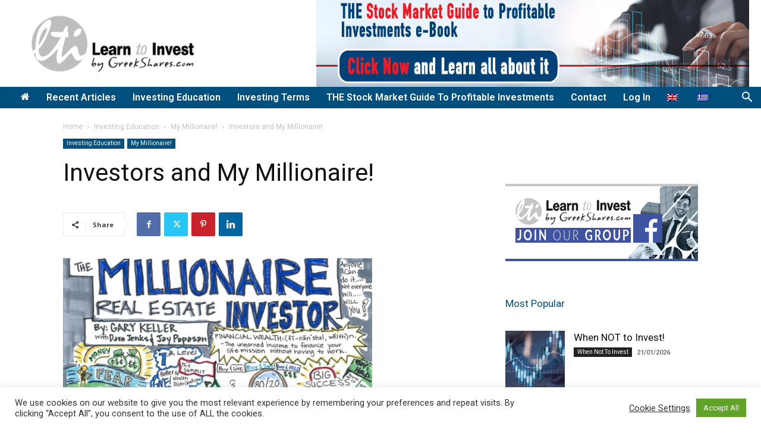

--- FILE ---
content_type: text/html; charset=utf-8
request_url: https://www.google.com/recaptcha/api2/aframe
body_size: -85
content:
<!DOCTYPE HTML><html><head><meta http-equiv="content-type" content="text/html; charset=UTF-8"></head><body><script nonce="aHgEk60ARflNWuNWeZg7Kg">/** Anti-fraud and anti-abuse applications only. See google.com/recaptcha */ try{var clients={'sodar':'https://pagead2.googlesyndication.com/pagead/sodar?'};window.addEventListener("message",function(a){try{if(a.source===window.parent){var b=JSON.parse(a.data);var c=clients[b['id']];if(c){var d=document.createElement('img');d.src=c+b['params']+'&rc='+(localStorage.getItem("rc::a")?sessionStorage.getItem("rc::b"):"");window.document.body.appendChild(d);sessionStorage.setItem("rc::e",parseInt(sessionStorage.getItem("rc::e")||0)+1);localStorage.setItem("rc::h",'1769349876289');}}}catch(b){}});window.parent.postMessage("_grecaptcha_ready", "*");}catch(b){}</script></body></html>

--- FILE ---
content_type: text/css; charset=utf-8
request_url: https://greekshares.com/wp-content/themes/Newspaper-child/style.css?ver=12.7.1c
body_size: 286
content:
/*
Theme Name:     Newspaper Child theme
Theme URI: 		http://themeforest.net/user/tagDiv/portfolio
Description:    Child theme made by tagDiv
Author:         tagDiv
Author URI: 	http://themeforest.net/user/tagDiv/portfolio
Template:       Newspaper
Version:        9.0c
*/


/*  ----------------------------------------------------------------------------
    This file will load automatically when the child theme is active. You can use it
    for custom CSS.
*/
pre {
  background-color: #fff;
  padding: 0;
  border: none;
  border-radius: 0;
  margin-top: 24px;
  overflow: auto;
}

--- FILE ---
content_type: application/javascript; charset=utf-8
request_url: https://fundingchoicesmessages.google.com/f/AGSKWxWPsBgnbak5wXDcpgB_AIzeFJEaOChnHaYN3iVuStpGlZzfI4ugkF6_OreFuE_KyXQj6QrgZGSgXuC8RjANBhWpcq52YD9ZpWVKx36eKcmn08vtb3IsNBh98iF0XtjJQSfcA65pqOEvbgRiGqHJab9lXr6ogigaFbBCSLZfQaQvy_PNA1WDzn0UP7vw/__StickyAdFunc.://ads.=adcenter&/googleadhpbot./middle_adv_
body_size: -1288
content:
window['d755735b-70ba-47e9-9964-7d2fefacdebc'] = true;

--- FILE ---
content_type: application/javascript; charset=utf-8
request_url: https://fundingchoicesmessages.google.com/f/AGSKWxUTbjJMUTq4xluoS3hiXnFRsr6KMD5LRnR6pxKArYpDF669mcDp9xIl6g0VlL4gIWBqvDT9pGanqu0ZOWiJPMTCI3EAYUK-cdUUdFsXupwKsvN4xEJlbpdnGIQngLfKBA4-ULtszw==?fccs=W251bGwsbnVsbCxudWxsLG51bGwsbnVsbCxudWxsLFsxNzY5MzQ5ODc2LDU3NTAwMDAwMF0sbnVsbCxudWxsLG51bGwsW251bGwsWzcsNiw5XSxudWxsLDIsbnVsbCwiZW4iLG51bGwsbnVsbCxudWxsLG51bGwsbnVsbCwzXSwiaHR0cHM6Ly9ncmVla3NoYXJlcy5jb20vaW52ZXN0b3JzLWFuZC1teS1taWxsaW9uYWlyZS8iLG51bGwsW1s4LCJrNjFQQmptazZPMCJdLFs5LCJlbi1VUyJdLFsxOSwiMiJdLFsxNywiWzBdIl0sWzI0LCIiXSxbMjksImZhbHNlIl1dXQ
body_size: 216
content:
if (typeof __googlefc.fcKernelManager.run === 'function') {"use strict";this.default_ContributorServingResponseClientJs=this.default_ContributorServingResponseClientJs||{};(function(_){var window=this;
try{
var qp=function(a){this.A=_.t(a)};_.u(qp,_.J);var rp=function(a){this.A=_.t(a)};_.u(rp,_.J);rp.prototype.getWhitelistStatus=function(){return _.F(this,2)};var sp=function(a){this.A=_.t(a)};_.u(sp,_.J);var tp=_.ed(sp),up=function(a,b,c){this.B=a;this.j=_.A(b,qp,1);this.l=_.A(b,_.Pk,3);this.F=_.A(b,rp,4);a=this.B.location.hostname;this.D=_.Fg(this.j,2)&&_.O(this.j,2)!==""?_.O(this.j,2):a;a=new _.Qg(_.Qk(this.l));this.C=new _.dh(_.q.document,this.D,a);this.console=null;this.o=new _.mp(this.B,c,a)};
up.prototype.run=function(){if(_.O(this.j,3)){var a=this.C,b=_.O(this.j,3),c=_.fh(a),d=new _.Wg;b=_.hg(d,1,b);c=_.C(c,1,b);_.jh(a,c)}else _.gh(this.C,"FCNEC");_.op(this.o,_.A(this.l,_.De,1),this.l.getDefaultConsentRevocationText(),this.l.getDefaultConsentRevocationCloseText(),this.l.getDefaultConsentRevocationAttestationText(),this.D);_.pp(this.o,_.F(this.F,1),this.F.getWhitelistStatus());var e;a=(e=this.B.googlefc)==null?void 0:e.__executeManualDeployment;a!==void 0&&typeof a==="function"&&_.To(this.o.G,
"manualDeploymentApi")};var vp=function(){};vp.prototype.run=function(a,b,c){var d;return _.v(function(e){d=tp(b);(new up(a,d,c)).run();return e.return({})})};_.Tk(7,new vp);
}catch(e){_._DumpException(e)}
}).call(this,this.default_ContributorServingResponseClientJs);
// Google Inc.

//# sourceURL=/_/mss/boq-content-ads-contributor/_/js/k=boq-content-ads-contributor.ContributorServingResponseClientJs.en_US.k61PBjmk6O0.es5.O/d=1/exm=ad_blocking_detection_executable,kernel_loader,loader_js_executable,web_iab_tcf_v2_signal_executable/ed=1/rs=AJlcJMztj-kAdg6DB63MlSG3pP52LjSptg/m=cookie_refresh_executable
__googlefc.fcKernelManager.run('\x5b\x5b\x5b7,\x22\x5b\x5bnull,\\\x22greekshares.com\\\x22,\\\x22AKsRol9TqiRGljElC4e4Dd8QQtzUXWeSGmez6SGLuqjpPd8A4CvJsKYxRReJ1-EBuA2_66q7got1D3bNyrOOe5ceO3QYe-4xmGqSLXtVgpvSKycURpGG2SZ6i7hzPbJRXX-ZNybLcBjbXSa7dEnlqgZsOYWnLUXGAg\\\\u003d\\\\u003d\\\x22\x5d,null,\x5b\x5bnull,null,null,\\\x22https:\/\/fundingchoicesmessages.google.com\/f\/AGSKWxWN0UWN506m39tHo7Krn9m-AO8qD_3N84z8zTBYtlYnd5-4xnq3UD_N8K-3UhR-SpR8r7WaH9cpQqqhWK6MGVpgFZOc3z97F6YkwzJFdcUbiDvJuul-q5qFNDXvonpqWYiq8Ck7Fw\\\\u003d\\\\u003d\\\x22\x5d,null,null,\x5bnull,null,null,\\\x22https:\/\/fundingchoicesmessages.google.com\/el\/AGSKWxXJOkBJdI2MUzmkXEGj1lK38QhLKXSWEA9DFS1oCg1TmpgDLdefnq7QDHSguw4lebMu8ZpgKm3qtM_aVhuJPwNr7tgiQHs47jTujXB8JTV8XGpS7ZXf8yLBkLQ1NEk91yKllYUxig\\\\u003d\\\\u003d\\\x22\x5d,null,\x5bnull,\x5b7,6,9\x5d,null,2,null,\\\x22en\\\x22,null,null,null,null,null,3\x5d,null,\\\x22Privacy and cookie settings\\\x22,\\\x22Close\\\x22,null,null,null,\\\x22Managed by Google. Complies with IAB TCF. CMP ID: 300\\\x22\x5d,\x5b2,1\x5d\x5d\x22\x5d\x5d,\x5bnull,null,null,\x22https:\/\/fundingchoicesmessages.google.com\/f\/AGSKWxWxQ9PzBnKQDgDbTX1-FNE1Bc5RqurQpLS5nbuJIURGh9LuOFuOW4rUJb5R8WvlAiXQHYRzICT3DcXdCqqpB1cM1_6N4yF_Im9mTNh5manaO09TprYDmdzat6sfOPnf9zVOq9clwA\\u003d\\u003d\x22\x5d\x5d');}